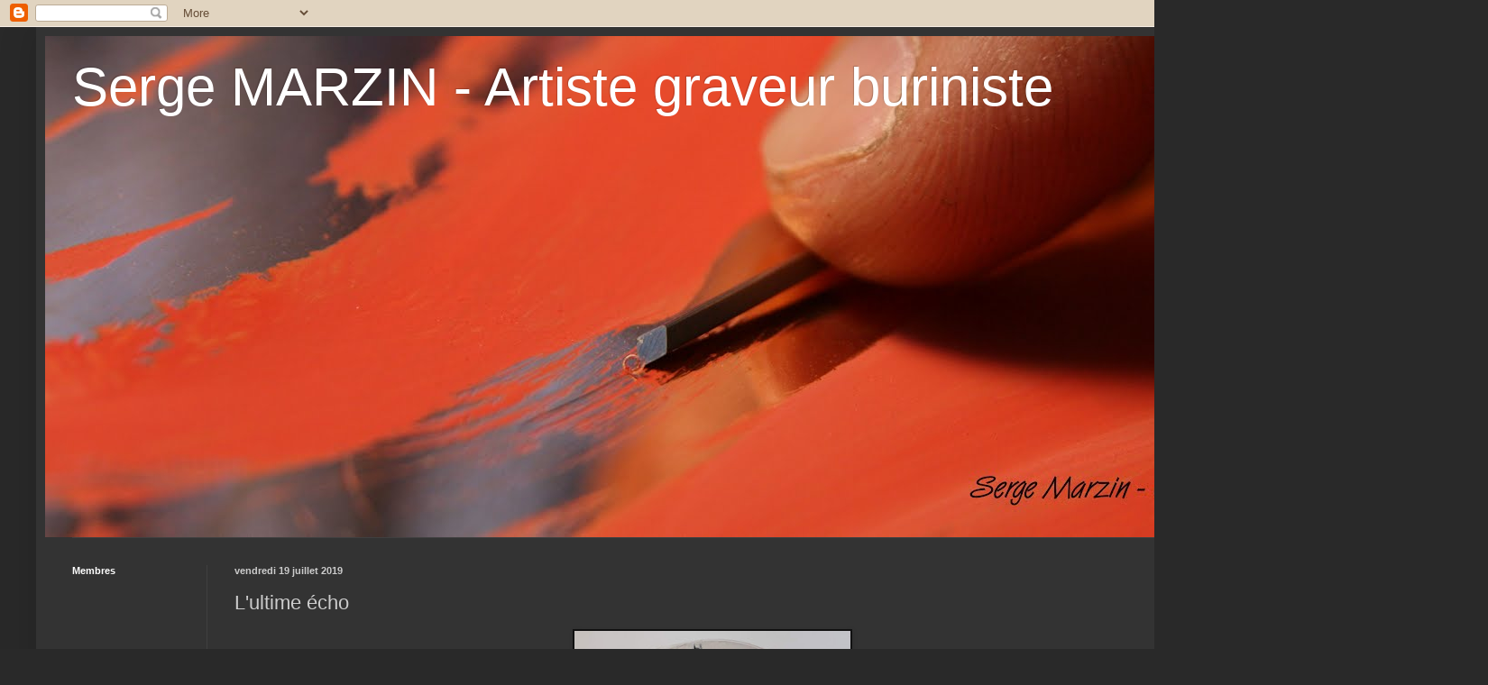

--- FILE ---
content_type: text/html; charset=UTF-8
request_url: http://buriniste29.blogspot.com/b/stats?style=BLACK_TRANSPARENT&timeRange=ALL_TIME&token=APq4FmBjw1a7_9RnSAESorvJw-azhs9aZ9S_Vss3xlsh_0t0i3Jzfk2YjbNsDs8-IeBR9o-l29dk198W-A74uDqdGZaJDAiB_g
body_size: 256
content:
{"total":116986,"sparklineOptions":{"backgroundColor":{"fillOpacity":0.1,"fill":"#000000"},"series":[{"areaOpacity":0.3,"color":"#202020"}]},"sparklineData":[[0,10],[1,84],[2,14],[3,9],[4,8],[5,31],[6,96],[7,32],[8,7],[9,22],[10,24],[11,20],[12,13],[13,7],[14,4],[15,21],[16,10],[17,8],[18,2],[19,9],[20,8],[21,6],[22,9],[23,9],[24,21],[25,18],[26,6],[27,2],[28,6],[29,1]],"nextTickMs":3600000}